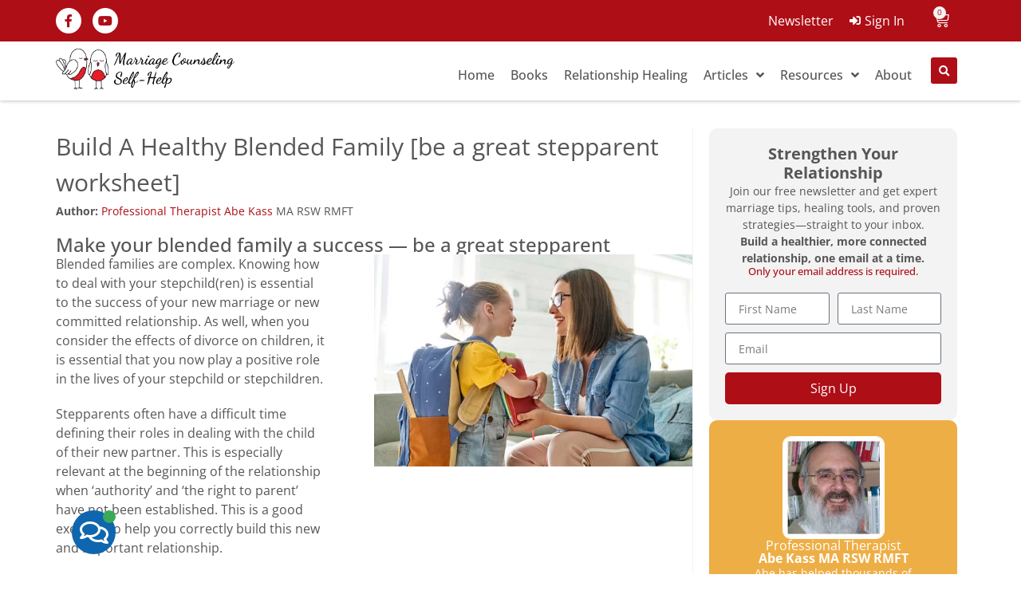

--- FILE ---
content_type: text/html; charset=UTF-8
request_url: https://marriagecounselingself-help.com/build-healthy-blended-family/
body_size: 16674
content:
<!doctype html><html lang="en-US" prefix="og: https://ogp.me/ns#"><head><meta charset="UTF-8"><meta name="viewport" content="width=device-width, initial-scale=1"><link rel="profile" href="https://gmpg.org/xfn/11"><link media="all" href="https://marriagecounselingself-help.com/wp-content/cache/autoptimize/autoptimize_603ad3ffb48baaf8f35efae2f02c082a.php" rel="stylesheet"><link media="only screen and (max-width: 768px)" href="https://marriagecounselingself-help.com/wp-content/cache/autoptimize/autoptimize_6fe211f8bb15af76999ce9135805d7af.php" rel="stylesheet"><title>Build A Healthy Blended Family [be a great stepparent worksheet] - Marriage Counseling Self-help</title><meta name="description" content="Blended families are complex. Knowing how to deal with your stepchild(ren) is essential to the success of your new marriage or new committed relationship. As"/><meta name="robots" content="follow, index, max-snippet:-1, max-video-preview:-1, max-image-preview:large"/><link rel="canonical" href="https://marriagecounselingself-help.com/build-healthy-blended-family/" /><meta property="og:locale" content="en_US" /><meta property="og:type" content="article" /><meta property="og:title" content="Build A Healthy Blended Family [be a great stepparent worksheet] - Marriage Counseling Self-help" /><meta property="og:description" content="Blended families are complex. Knowing how to deal with your stepchild(ren) is essential to the success of your new marriage or new committed relationship. As" /><meta property="og:url" content="https://marriagecounselingself-help.com/build-healthy-blended-family/" /><meta property="og:site_name" content="Marriage Counseling Self-help" /><meta property="article:tag" content="blended family" /><meta property="article:tag" content="stepparent" /><meta property="article:section" content="Worksheets" /><meta property="og:updated_time" content="2025-11-15T19:52:30-05:00" /><meta property="og:image" content="https://marriagecounselingself-help.com/wp-content/uploads/2022/06/parent-and-pupil-of-preschool-600x600-1.jpg" /><meta property="og:image:secure_url" content="https://marriagecounselingself-help.com/wp-content/uploads/2022/06/parent-and-pupil-of-preschool-600x600-1.jpg" /><meta property="og:image:width" content="600" /><meta property="og:image:height" content="600" /><meta property="og:image:alt" content="step parent and preschool child getting ready for school" /><meta property="og:image:type" content="image/jpeg" /><meta property="article:published_time" content="2022-06-12T14:32:07-04:00" /><meta property="article:modified_time" content="2025-11-15T19:52:30-05:00" /><meta name="twitter:card" content="summary_large_image" /><meta name="twitter:title" content="Build A Healthy Blended Family [be a great stepparent worksheet] - Marriage Counseling Self-help" /><meta name="twitter:description" content="Blended families are complex. Knowing how to deal with your stepchild(ren) is essential to the success of your new marriage or new committed relationship. As" /><meta name="twitter:image" content="https://marriagecounselingself-help.com/wp-content/uploads/2022/06/parent-and-pupil-of-preschool-600x600-1.jpg" /> <script type="application/ld+json" class="rank-math-schema">{"@context":"https://schema.org","@graph":[{"@type":"Organization","@id":"https://marriagecounselingself-help.com/#organization","name":"Marriage Counseling Self-help","logo":{"@type":"ImageObject","@id":"https://marriagecounselingself-help.com/#logo","url":"https://marriagecounselingself-help.com/wp-content/uploads/2022/12/marriagecounselingself-help-logo-520x138-1-e1679865226325.jpg","contentUrl":"https://marriagecounselingself-help.com/wp-content/uploads/2022/12/marriagecounselingself-help-logo-520x138-1-e1679865226325.jpg","caption":"Marriage Counseling Self-help","inLanguage":"en-US","width":"360","height":"94"}},{"@type":"WebSite","@id":"https://marriagecounselingself-help.com/#website","url":"https://marriagecounselingself-help.com","name":"Marriage Counseling Self-help","alternateName":"Relationship Self-Help","publisher":{"@id":"https://marriagecounselingself-help.com/#organization"},"inLanguage":"en-US"},{"@type":"ImageObject","@id":"https://marriagecounselingself-help.com/wp-content/uploads/2022/06/parent-and-pupil-of-preschool-600x600-1.jpg","url":"https://marriagecounselingself-help.com/wp-content/uploads/2022/06/parent-and-pupil-of-preschool-600x600-1.jpg","width":"600","height":"600","caption":"step parent and preschool child getting ready for school","inLanguage":"en-US"},{"@type":"BreadcrumbList","@id":"https://marriagecounselingself-help.com/build-healthy-blended-family/#breadcrumb","itemListElement":[{"@type":"ListItem","position":"1","item":{"@id":"https://marriagecounselingself-help.com","name":"Home"}},{"@type":"ListItem","position":"2","item":{"@id":"https://marriagecounselingself-help.com/category/resources/worksheets/","name":"Worksheets"}},{"@type":"ListItem","position":"3","item":{"@id":"https://marriagecounselingself-help.com/build-healthy-blended-family/","name":"Build A Healthy Blended Family [be a great stepparent worksheet]"}}]},{"@type":"WebPage","@id":"https://marriagecounselingself-help.com/build-healthy-blended-family/#webpage","url":"https://marriagecounselingself-help.com/build-healthy-blended-family/","name":"Build A Healthy Blended Family [be a great stepparent worksheet] - Marriage Counseling Self-help","datePublished":"2022-06-12T14:32:07-04:00","dateModified":"2025-11-15T19:52:30-05:00","isPartOf":{"@id":"https://marriagecounselingself-help.com/#website"},"primaryImageOfPage":{"@id":"https://marriagecounselingself-help.com/wp-content/uploads/2022/06/parent-and-pupil-of-preschool-600x600-1.jpg"},"inLanguage":"en-US","breadcrumb":{"@id":"https://marriagecounselingself-help.com/build-healthy-blended-family/#breadcrumb"}},{"@type":"Person","@id":"https://marriagecounselingself-help.com/author/abeabekass-com/","name":"Abe Kass","description":"Abe Kass MA RSW RMFT, has successfully worked with thousands of individuals, couples, and families for twenty-five plus years.","url":"https://marriagecounselingself-help.com/author/abeabekass-com/","image":{"@type":"ImageObject","@id":"https://secure.gravatar.com/avatar/e21bd08d74972ffae66752f6923a8c796fddbf485ad59347084ef29b538a81a1?s=96&amp;d=mm&amp;r=g","url":"https://secure.gravatar.com/avatar/e21bd08d74972ffae66752f6923a8c796fddbf485ad59347084ef29b538a81a1?s=96&amp;d=mm&amp;r=g","caption":"Abe Kass","inLanguage":"en-US"},"sameAs":["https://marriagecounselingself-help.com"],"worksFor":{"@id":"https://marriagecounselingself-help.com/#organization"}},{"@type":"BlogPosting","headline":"Build A Healthy Blended Family [be a great stepparent worksheet] - Marriage Counseling Self-help","datePublished":"2022-06-12T14:32:07-04:00","dateModified":"2025-11-15T19:52:30-05:00","articleSection":"Toxic Relationship Cures, Worksheets","author":{"@id":"https://marriagecounselingself-help.com/author/abeabekass-com/","name":"Abe Kass"},"publisher":{"@id":"https://marriagecounselingself-help.com/#organization"},"description":"Blended families are complex. Knowing how to deal with your stepchild(ren) is essential to the success of your new marriage or new committed relationship. As","name":"Build A Healthy Blended Family [be a great stepparent worksheet] - Marriage Counseling Self-help","@id":"https://marriagecounselingself-help.com/build-healthy-blended-family/#richSnippet","isPartOf":{"@id":"https://marriagecounselingself-help.com/build-healthy-blended-family/#webpage"},"image":{"@id":"https://marriagecounselingself-help.com/wp-content/uploads/2022/06/parent-and-pupil-of-preschool-600x600-1.jpg"},"inLanguage":"en-US","mainEntityOfPage":{"@id":"https://marriagecounselingself-help.com/build-healthy-blended-family/#webpage"}}]}</script> <link href='https://www.googletagmanager.com' rel='preconnect' /><link href='https://fonts.gstatic.com' crossorigin='anonymous' rel='preconnect' /><link rel="alternate" type="application/rss+xml" title="Marriage Counseling Self-help &raquo; Feed" href="https://marriagecounselingself-help.com/feed/" /><link rel="alternate" type="application/rss+xml" title="Marriage Counseling Self-help &raquo; Comments Feed" href="https://marriagecounselingself-help.com/comments/feed/" /><link rel="alternate" type="application/rss+xml" title="Marriage Counseling Self-help &raquo; Build A Healthy Blended Family [be a great stepparent worksheet] Comments Feed" href="https://marriagecounselingself-help.com/build-healthy-blended-family/feed/" /><link rel="alternate" title="oEmbed (JSON)" type="application/json+oembed" href="https://marriagecounselingself-help.com/wp-json/oembed/1.0/embed?url=https%3A%2F%2Fmarriagecounselingself-help.com%2Fbuild-healthy-blended-family%2F" /><link rel="alternate" title="oEmbed (XML)" type="text/xml+oembed" href="https://marriagecounselingself-help.com/wp-json/oembed/1.0/embed?url=https%3A%2F%2Fmarriagecounselingself-help.com%2Fbuild-healthy-blended-family%2F&#038;format=xml" /><link rel='stylesheet' id='learndash_quiz_front_css-css' href='//marriagecounselingself-help.com/wp-content/plugins/sfwd-lms/themes/legacy/templates/learndash_quiz_front.min.css' media='all' /><link rel='stylesheet' id='learndash-css' href='//marriagecounselingself-help.com/wp-content/plugins/sfwd-lms/src/assets/dist/css/styles.css' media='all' /><link rel='stylesheet' id='jquery-dropdown-css-css' href='//marriagecounselingself-help.com/wp-content/plugins/sfwd-lms/assets/css/jquery.dropdown.min.css' media='all' /><link rel='stylesheet' id='learndash_lesson_video-css' href='//marriagecounselingself-help.com/wp-content/plugins/sfwd-lms/themes/legacy/templates/learndash_lesson_video.min.css' media='all' /><link rel='stylesheet' id='learndash-admin-bar-css' href='https://marriagecounselingself-help.com/wp-content/plugins/sfwd-lms/src/assets/dist/css/admin-bar/styles.css' media='all' /><link rel='stylesheet' id='learndash-course-grid-skin-grid-css' href='https://marriagecounselingself-help.com/wp-content/plugins/sfwd-lms/includes/course-grid/templates/skins/grid/style.css' media='all' /><link rel='stylesheet' id='learndash-course-grid-pagination-css' href='https://marriagecounselingself-help.com/wp-content/plugins/sfwd-lms/includes/course-grid/templates/pagination/style.css' media='all' /><link rel='stylesheet' id='learndash-course-grid-filter-css' href='https://marriagecounselingself-help.com/wp-content/plugins/sfwd-lms/includes/course-grid/templates/filter/style.css' media='all' /><link rel='stylesheet' id='learndash-course-grid-card-grid-1-css' href='https://marriagecounselingself-help.com/wp-content/plugins/sfwd-lms/includes/course-grid/templates/cards/grid-1/style.css' media='all' /><link rel='stylesheet' id='learndash-front-css' href='//marriagecounselingself-help.com/wp-content/plugins/sfwd-lms/themes/ld30/assets/css/learndash.min.css' media='all' /> <script src="https://marriagecounselingself-help.com/wp-includes/js/jquery/jquery.min.js" id="jquery-core-js"></script> <script id="wc-add-to-cart-js-extra">var wc_add_to_cart_params = {"ajax_url":"/wp-admin/admin-ajax.php","wc_ajax_url":"/?wc-ajax=%%endpoint%%","i18n_view_cart":"View cart","cart_url":"https://marriagecounselingself-help.com/cart/","is_cart":"","cart_redirect_after_add":"no"};
//# sourceURL=wc-add-to-cart-js-extra</script> <script id="woocommerce-js-extra">var woocommerce_params = {"ajax_url":"/wp-admin/admin-ajax.php","wc_ajax_url":"/?wc-ajax=%%endpoint%%","i18n_password_show":"Show password","i18n_password_hide":"Hide password"};
//# sourceURL=woocommerce-js-extra</script> <link rel="https://api.w.org/" href="https://marriagecounselingself-help.com/wp-json/" /><link rel="alternate" title="JSON" type="application/json" href="https://marriagecounselingself-help.com/wp-json/wp/v2/posts/10611" /><link rel="EditURI" type="application/rsd+xml" title="RSD" href="https://marriagecounselingself-help.com/xmlrpc.php?rsd" /><meta name="generator" content="WordPress 6.9" /><meta name="generator" content="WooCommerce 10.4.3" /><link rel='shortlink' href='https://marriagecounselingself-help.com/?p=10611' />  <script async src="https://www.googletagmanager.com/gtag/js?id=G-1TYYB24FBB"></script> <script>window.dataLayer = window.dataLayer || [];
			function gtag(){dataLayer.push(arguments);}
			gtag('js', new Date());
			gtag('config', 'G-1TYYB24FBB');</script> <noscript><style>.woocommerce-product-gallery{ opacity: 1 !important; }</style></noscript> <script id="google_gtagjs" src="https://www.googletagmanager.com/gtag/js?id=G-1TYYB24FBB" async></script> <script id="google_gtagjs-inline">window.dataLayer = window.dataLayer || [];function gtag(){dataLayer.push(arguments);}gtag('js', new Date());gtag('config', 'G-1TYYB24FBB', {} );</script> <link rel="icon" href="https://marriagecounselingself-help.com/wp-content/uploads/2022/04/FAVICON-Marriage-Counseling-Self-help-1-100x100.png" sizes="32x32" /><link rel="icon" href="https://marriagecounselingself-help.com/wp-content/uploads/2022/04/FAVICON-Marriage-Counseling-Self-help-1-300x300.png" sizes="192x192" /><link rel="apple-touch-icon" href="https://marriagecounselingself-help.com/wp-content/uploads/2022/04/FAVICON-Marriage-Counseling-Self-help-1-300x300.png" /><meta name="msapplication-TileImage" content="https://marriagecounselingself-help.com/wp-content/uploads/2022/04/FAVICON-Marriage-Counseling-Self-help-1-300x300.png" />  <script>(function(w,d,s,l,i){w[l]=w[l]||[];w[l].push({'gtm.start':
new Date().getTime(),event:'gtm.js'});var f=d.getElementsByTagName(s)[0],
j=d.createElement(s),dl=l!='dataLayer'?'&l='+l:'';j.async=true;j.src=
'https://www.googletagmanager.com/gtm.js?id='+i+dl;f.parentNode.insertBefore(j,f);
})(window,document,'script','dataLayer','GTM-KNJ6GKL9');</script> </head><body class="wp-singular post-template-default single single-post postid-10611 single-format-standard wp-custom-logo wp-embed-responsive wp-theme-hello-elementor wp-child-theme-hello-theme-child theme-hello-elementor woocommerce-no-js hello-elementor-default logged-out elementor-default elementor-kit-5 elementor-page elementor-page-10611 elementor-page-26"> <noscript><iframe src="https://www.googletagmanager.com/ns.html?id=GTM-KNJ6GKL9"
height="0" width="0" style="display:none;visibility:hidden"></iframe></noscript> <a class="skip-link screen-reader-text" href="#content">Skip to content</a><header data-elementor-type="header" data-elementor-id="7" class="elementor elementor-7 elementor-location-header" data-elementor-post-type="elementor_library"><div class="elementor-element elementor-element-36fc63bb e-con-full e-flex e-con e-parent" data-id="36fc63bb" data-element_type="container" data-settings="{&quot;background_background&quot;:&quot;classic&quot;,&quot;sticky&quot;:&quot;top&quot;,&quot;sticky_on&quot;:[&quot;desktop&quot;,&quot;tablet_extra&quot;,&quot;tablet&quot;,&quot;mobile_extra&quot;,&quot;mobile&quot;],&quot;sticky_offset&quot;:0,&quot;sticky_effects_offset&quot;:0,&quot;sticky_anchor_link_offset&quot;:0}"><div class="elementor-element elementor-element-4a39f0ab e-con-full e-flex e-con e-child" data-id="4a39f0ab" data-element_type="container"><div class="elementor-element elementor-element-5acf32d2 e-flex e-con-boxed e-con e-child" data-id="5acf32d2" data-element_type="container" data-settings="{&quot;background_background&quot;:&quot;classic&quot;}"><div class="e-con-inner"><div class="elementor-element elementor-element-204b8f36 e-con-full elementor-hidden-mobile e-flex e-con e-child" data-id="204b8f36" data-element_type="container"><div class="elementor-element elementor-element-deed815 elementor-shape-circle e-grid-align-left elementor-grid-0 elementor-widget elementor-widget-social-icons" data-id="deed815" data-element_type="widget" data-widget_type="social-icons.default"><div class="elementor-social-icons-wrapper elementor-grid" role="list"> <span class="elementor-grid-item" role="listitem"> <a class="elementor-icon elementor-social-icon elementor-social-icon-facebook-f elementor-repeater-item-1b355c5" href="https://www.facebook.com/MarriageCounselingSelfHelp2" target="_blank"> <span class="elementor-screen-only">Facebook-f</span> <i aria-hidden="true" class="fab fa-facebook-f"></i> </a> </span> <span class="elementor-grid-item" role="listitem"> <a class="elementor-icon elementor-social-icon elementor-social-icon-youtube elementor-repeater-item-1d991bb" href="https://www.youtube.com/@MarriageCounselingSelf-Help" target="_blank"> <span class="elementor-screen-only">Youtube</span> <i aria-hidden="true" class="fab fa-youtube"></i> </a> </span></div></div></div><div class="elementor-element elementor-element-18032282 e-con-full e-flex e-con e-child" data-id="18032282" data-element_type="container"><div class="elementor-element elementor-element-7e4be839 elementor-icon-list--layout-inline elementor-align-right elementor-mobile-align-left elementor-list-item-link-full_width elementor-widget elementor-widget-icon-list" data-id="7e4be839" data-element_type="widget" data-widget_type="icon-list.default"><ul class="elementor-icon-list-items elementor-inline-items"><li class="elementor-icon-list-item elementor-inline-item"> <a href="https://marriagecounselingself-help.com/#subscribe"> <span class="elementor-icon-list-text">Newsletter</span> </a></li><li class="elementor-icon-list-item elementor-inline-item"> <a href="https://marriagecounselingself-help.com/my-account/" class="my-account"> <span class="elementor-icon-list-text">My Account</span> </a></li><li class="elementor-icon-list-item elementor-inline-item"> <a href="https://marriagecounselingself-help.com/my-account/" class="sign-in"> <span class="elementor-icon-list-icon"> <i aria-hidden="true" class="fas fa-sign-in-alt"></i> </span> <span class="elementor-icon-list-text">Sign In</span> </a></li><li class="elementor-icon-list-item elementor-inline-item"> <a href="https://marriagecounselingself-help.com/wp-login.php?action=logout&#038;redirect_to=https%3A%2F%2Fmarriagecounselingself-help.com&#038;_wpnonce=15b1ca8818" class="sign-out"> <span class="elementor-icon-list-icon"> <i aria-hidden="true" class="fas fa-sign-out-alt"></i> </span> <span class="elementor-icon-list-text">Sign Out</span> </a></li></ul></div></div><div class="elementor-element elementor-element-18639ef2 e-con-full e-flex e-con e-child" data-id="18639ef2" data-element_type="container"><div class="elementor-element elementor-element-63b89da9 elementor-menu-cart--cart-type-mini-cart remove-item-position--middle elementor-widget__width-auto toggle-icon--cart-medium elementor-menu-cart--items-indicator-bubble elementor-menu-cart--show-remove-button-yes elementor-widget elementor-widget-woocommerce-menu-cart" data-id="63b89da9" data-element_type="widget" id="woo-cart" data-settings="{&quot;automatically_open_cart&quot;:&quot;yes&quot;,&quot;cart_type&quot;:&quot;mini-cart&quot;,&quot;open_cart&quot;:&quot;click&quot;}" data-widget_type="woocommerce-menu-cart.default"><div class="elementor-menu-cart__wrapper"><div class="elementor-menu-cart__toggle_wrapper"><div class="elementor-menu-cart__container elementor-lightbox" aria-hidden="true"><div class="elementor-menu-cart__main" aria-hidden="true"><div class="elementor-menu-cart__close-button"></div><div class="widget_shopping_cart_content"></div></div></div><div class="elementor-menu-cart__toggle elementor-button-wrapper"> <a id="elementor-menu-cart__toggle_button" href="#" class="elementor-menu-cart__toggle_button elementor-button elementor-size-sm" aria-expanded="false"> <span class="elementor-button-text"><span class="woocommerce-Price-amount amount"><bdi><span class="woocommerce-Price-currencySymbol">&#36;</span>0.00</bdi></span></span> <span class="elementor-button-icon"> <span class="elementor-button-icon-qty" data-counter="0">0</span> <i class="eicon-cart-medium"></i> <span class="elementor-screen-only">Cart</span> </span> </a></div></div></div></div></div></div></div><div class="elementor-element elementor-element-43145b3a e-flex e-con-boxed e-con e-child" data-id="43145b3a" data-element_type="container"><div class="e-con-inner"><div class="elementor-element elementor-element-28bf441a e-con-full e-flex e-con e-child" data-id="28bf441a" data-element_type="container"><div class="elementor-element elementor-element-830d73d elementor-widget elementor-widget-image" data-id="830d73d" data-element_type="widget" data-widget_type="image.default"> <a href="https://marriagecounselingself-help.com"> <noscript><img width="365" height="94" src="https://marriagecounselingself-help.com/wp-content/uploads/2025/07/mcsh-logo-e1756154913959.png" class="attachment-full size-full wp-image-29852" alt="Marriage Counseling Self-Help" srcset="https://marriagecounselingself-help.com/wp-content/uploads/2025/07/mcsh-logo-e1756154913959.png 365w, https://marriagecounselingself-help.com/wp-content/uploads/2025/07/mcsh-logo-e1756154913959-300x77.png 300w" sizes="(max-width: 365px) 100vw, 365px" /></noscript><img width="365" height="94" src='data:image/svg+xml,%3Csvg%20xmlns=%22http://www.w3.org/2000/svg%22%20viewBox=%220%200%20365%2094%22%3E%3C/svg%3E' data-src="https://marriagecounselingself-help.com/wp-content/uploads/2025/07/mcsh-logo-e1756154913959.png" class="lazyload attachment-full size-full wp-image-29852" alt="Marriage Counseling Self-Help" data-srcset="https://marriagecounselingself-help.com/wp-content/uploads/2025/07/mcsh-logo-e1756154913959.png 365w, https://marriagecounselingself-help.com/wp-content/uploads/2025/07/mcsh-logo-e1756154913959-300x77.png 300w" data-sizes="(max-width: 365px) 100vw, 365px" /> </a></div></div><div class="elementor-element elementor-element-3605e43e e-con-full e-flex e-con e-child" data-id="3605e43e" data-element_type="container"><div class="elementor-element elementor-element-7be8e409 elementor-nav-menu__align-end elementor-widget-mobile__width-auto elementor-nav-menu--stretch elementor-nav-menu--dropdown-tablet elementor-nav-menu__text-align-aside elementor-nav-menu--toggle elementor-nav-menu--burger elementor-widget elementor-widget-nav-menu" data-id="7be8e409" data-element_type="widget" data-settings="{&quot;full_width&quot;:&quot;stretch&quot;,&quot;submenu_icon&quot;:{&quot;value&quot;:&quot;&lt;i class=\&quot;fas fa-angle-down\&quot; aria-hidden=\&quot;true\&quot;&gt;&lt;\/i&gt;&quot;,&quot;library&quot;:&quot;fa-solid&quot;},&quot;layout&quot;:&quot;horizontal&quot;,&quot;toggle&quot;:&quot;burger&quot;}" data-widget_type="nav-menu.default"><nav aria-label="Menu" class="elementor-nav-menu--main elementor-nav-menu__container elementor-nav-menu--layout-horizontal e--pointer-underline e--animation-fade"><ul id="menu-1-7be8e409" class="elementor-nav-menu"><li class="menu-item menu-item-type-post_type menu-item-object-page menu-item-home menu-item-24917"><a href="https://marriagecounselingself-help.com/" class="elementor-item">Home</a></li><li class="menu-item menu-item-type-post_type menu-item-object-page menu-item-30644"><a href="https://marriagecounselingself-help.com/relationship-healing-books/" class="elementor-item">Books</a></li><li class="menu-item menu-item-type-post_type menu-item-object-post menu-item-15139"><a href="https://marriagecounselingself-help.com/relationship-healing-first-aid-kit/" class="elementor-item">Relationship Healing</a></li><li class="menu-item menu-item-type-post_type menu-item-object-page current_page_parent menu-item-has-children menu-item-30530"><a href="https://marriagecounselingself-help.com/articles/" class="elementor-item">Articles</a><ul class="sub-menu elementor-nav-menu--dropdown"><li class="menu-item menu-item-type-taxonomy menu-item-object-category current-post-ancestor current-menu-parent current-post-parent menu-item-14980"><a href="https://marriagecounselingself-help.com/category/toxic-relationship-cures/" class="elementor-sub-item">Toxic Relationships</a></li><li class="menu-item menu-item-type-taxonomy menu-item-object-category menu-item-14981"><a href="https://marriagecounselingself-help.com/category/stop-emotional-abuse/" class="elementor-sub-item">Abuse</a></li><li class="menu-item menu-item-type-taxonomy menu-item-object-category menu-item-14982"><a href="https://marriagecounselingself-help.com/category/surviving-infidelity/" class="elementor-sub-item">Surviving Infidelity</a></li><li class="menu-item menu-item-type-taxonomy menu-item-object-category menu-item-26718"><a href="https://marriagecounselingself-help.com/category/marriage-advantage/" class="elementor-sub-item">Marriage Advantage</a></li><li class="menu-item menu-item-type-taxonomy menu-item-object-category menu-item-27342"><a href="https://marriagecounselingself-help.com/category/questions-and-answers/" class="elementor-sub-item">Q&#038;A</a></li></ul></li><li class="menu-item menu-item-type-custom menu-item-object-custom menu-item-has-children menu-item-14979"><a href="#" class="elementor-item elementor-item-anchor">Resources</a><ul class="sub-menu elementor-nav-menu--dropdown"><li class="menu-item menu-item-type-taxonomy menu-item-object-category current-post-ancestor current-menu-parent current-post-parent menu-item-15141"><a href="https://marriagecounselingself-help.com/category/resources/worksheets/" class="elementor-sub-item">Worksheets</a></li><li class="menu-item menu-item-type-taxonomy menu-item-object-category menu-item-25486"><a href="https://marriagecounselingself-help.com/category/resources/quizzes/" class="elementor-sub-item">Quizzes</a></li><li class="menu-item menu-item-type-taxonomy menu-item-object-category menu-item-25487"><a href="https://marriagecounselingself-help.com/category/resources/videos/" class="elementor-sub-item">Videos</a></li></ul></li><li class="menu-item menu-item-type-post_type menu-item-object-page menu-item-14977"><a href="https://marriagecounselingself-help.com/about-us/" class="elementor-item">About</a></li></ul></nav><div class="elementor-menu-toggle" role="button" tabindex="0" aria-label="Menu Toggle" aria-expanded="false"> <i aria-hidden="true" role="presentation" class="elementor-menu-toggle__icon--open eicon-menu-bar"></i><i aria-hidden="true" role="presentation" class="elementor-menu-toggle__icon--close eicon-close"></i></div><nav class="elementor-nav-menu--dropdown elementor-nav-menu__container" aria-hidden="true"><ul id="menu-2-7be8e409" class="elementor-nav-menu"><li class="menu-item menu-item-type-post_type menu-item-object-page menu-item-home menu-item-24917"><a href="https://marriagecounselingself-help.com/" class="elementor-item" tabindex="-1">Home</a></li><li class="menu-item menu-item-type-post_type menu-item-object-page menu-item-30644"><a href="https://marriagecounselingself-help.com/relationship-healing-books/" class="elementor-item" tabindex="-1">Books</a></li><li class="menu-item menu-item-type-post_type menu-item-object-post menu-item-15139"><a href="https://marriagecounselingself-help.com/relationship-healing-first-aid-kit/" class="elementor-item" tabindex="-1">Relationship Healing</a></li><li class="menu-item menu-item-type-post_type menu-item-object-page current_page_parent menu-item-has-children menu-item-30530"><a href="https://marriagecounselingself-help.com/articles/" class="elementor-item" tabindex="-1">Articles</a><ul class="sub-menu elementor-nav-menu--dropdown"><li class="menu-item menu-item-type-taxonomy menu-item-object-category current-post-ancestor current-menu-parent current-post-parent menu-item-14980"><a href="https://marriagecounselingself-help.com/category/toxic-relationship-cures/" class="elementor-sub-item" tabindex="-1">Toxic Relationships</a></li><li class="menu-item menu-item-type-taxonomy menu-item-object-category menu-item-14981"><a href="https://marriagecounselingself-help.com/category/stop-emotional-abuse/" class="elementor-sub-item" tabindex="-1">Abuse</a></li><li class="menu-item menu-item-type-taxonomy menu-item-object-category menu-item-14982"><a href="https://marriagecounselingself-help.com/category/surviving-infidelity/" class="elementor-sub-item" tabindex="-1">Surviving Infidelity</a></li><li class="menu-item menu-item-type-taxonomy menu-item-object-category menu-item-26718"><a href="https://marriagecounselingself-help.com/category/marriage-advantage/" class="elementor-sub-item" tabindex="-1">Marriage Advantage</a></li><li class="menu-item menu-item-type-taxonomy menu-item-object-category menu-item-27342"><a href="https://marriagecounselingself-help.com/category/questions-and-answers/" class="elementor-sub-item" tabindex="-1">Q&#038;A</a></li></ul></li><li class="menu-item menu-item-type-custom menu-item-object-custom menu-item-has-children menu-item-14979"><a href="#" class="elementor-item elementor-item-anchor" tabindex="-1">Resources</a><ul class="sub-menu elementor-nav-menu--dropdown"><li class="menu-item menu-item-type-taxonomy menu-item-object-category current-post-ancestor current-menu-parent current-post-parent menu-item-15141"><a href="https://marriagecounselingself-help.com/category/resources/worksheets/" class="elementor-sub-item" tabindex="-1">Worksheets</a></li><li class="menu-item menu-item-type-taxonomy menu-item-object-category menu-item-25486"><a href="https://marriagecounselingself-help.com/category/resources/quizzes/" class="elementor-sub-item" tabindex="-1">Quizzes</a></li><li class="menu-item menu-item-type-taxonomy menu-item-object-category menu-item-25487"><a href="https://marriagecounselingself-help.com/category/resources/videos/" class="elementor-sub-item" tabindex="-1">Videos</a></li></ul></li><li class="menu-item menu-item-type-post_type menu-item-object-page menu-item-14977"><a href="https://marriagecounselingself-help.com/about-us/" class="elementor-item" tabindex="-1">About</a></li></ul></nav></div></div><div class="elementor-element elementor-element-55df3f5a e-con-full e-flex e-con e-child" data-id="55df3f5a" data-element_type="container"><div class="elementor-element elementor-element-5c653f3 elementor-search-form--skin-full_screen elementor-widget-mobile_extra__width-inherit elementor-widget elementor-widget-search-form" data-id="5c653f3" data-element_type="widget" data-settings="{&quot;skin&quot;:&quot;full_screen&quot;}" data-widget_type="search-form.default"> <search role="search"><form class="elementor-search-form" action="https://marriagecounselingself-help.com" method="get"><div class="elementor-search-form__toggle" role="button" tabindex="0" aria-label="Search"> <i aria-hidden="true" class="fas fa-search"></i></div><div class="elementor-search-form__container"> <label class="elementor-screen-only" for="elementor-search-form-5c653f3">Search</label> <input id="elementor-search-form-5c653f3" placeholder="Search..." class="elementor-search-form__input" type="search" name="s" value=""><div class="dialog-lightbox-close-button dialog-close-button" role="button" tabindex="0" aria-label="Close this search box."> <i aria-hidden="true" class="eicon-close"></i></div></div></form> </search></div></div></div></div></div></div></header><div data-elementor-type="single-post" data-elementor-id="26" class="elementor elementor-26 elementor-location-single post-10611 post type-post status-publish format-standard has-post-thumbnail hentry category-worksheets category-toxic-relationship-cures tag-blended-family tag-stepparent love-connections-grounded love-connections-relationship-investing love-connections-respect love-connections-role-negotiation" data-elementor-post-type="elementor_library"><div class="elementor-element elementor-element-737de6a e-flex e-con-boxed e-con e-parent" data-id="737de6a" data-element_type="container"><div class="e-con-inner"><article class="elementor-element elementor-element-c8d3a28 e-con-full e-flex e-con e-child" data-id="c8d3a28" data-element_type="container"><div class="elementor-element elementor-element-8514192 e-con-full e-flex e-con e-child" data-id="8514192" data-element_type="container"><div class="elementor-element elementor-element-14cf98c elementor-widget elementor-widget-heading" data-id="14cf98c" data-element_type="widget" data-widget_type="heading.default"><h1 class="elementor-heading-title elementor-size-default">Build A Healthy Blended Family [be a great stepparent worksheet]</h1></div><div class="elementor-element elementor-element-fddefeb elementor-widget elementor-widget-text-editor" data-id="fddefeb" data-element_type="widget" data-widget_type="text-editor.default"><p style="margin-bottom: 0;"><strong>Author:</strong> <a href="https://marriagecounselingself-help.com/about-us-privacy/" rel="author">Professional Therapist Abe Kass</a> MA RSW RMFT</p></div></div><div class="elementor-element elementor-element-31d5eca elementor-widget elementor-widget-theme-post-content" data-id="31d5eca" data-element_type="widget" data-widget_type="theme-post-content.default"><div data-elementor-type="wp-post" data-elementor-id="10611" class="elementor elementor-10611" data-elementor-post-type="post"><section class="elementor-section elementor-top-section elementor-element elementor-element-629d0042 elementor-section-boxed elementor-section-height-default elementor-section-height-default" data-id="629d0042" data-element_type="section"><div class="elementor-container elementor-column-gap-default"><div class="elementor-column elementor-col-100 elementor-top-column elementor-element elementor-element-b4434c6" data-id="b4434c6" data-element_type="column"><div class="elementor-widget-wrap elementor-element-populated"><div class="elementor-element elementor-element-61fc478 elementor-widget elementor-widget-heading" data-id="61fc478" data-element_type="widget" data-widget_type="heading.default"><h2 class="elementor-heading-title elementor-size-default"> Make your blended family a success — be a great stepparent</h2></div><section class="elementor-section elementor-inner-section elementor-element elementor-element-ee6a2e3 elementor-section-boxed elementor-section-height-default elementor-section-height-default" data-id="ee6a2e3" data-element_type="section"><div class="elementor-container elementor-column-gap-default"><div class="elementor-column elementor-col-50 elementor-inner-column elementor-element elementor-element-61071a8" data-id="61071a8" data-element_type="column"><div class="elementor-widget-wrap elementor-element-populated"><div class="elementor-element elementor-element-c3c52a8 elementor-widget elementor-widget-text-editor" data-id="c3c52a8" data-element_type="widget" data-widget_type="text-editor.default"><p>Blended families are complex. Knowing how to deal with your stepchild(ren) is essential to the success of your new marriage or new committed relationship. As well, when you consider the effects of divorce on children, it is essential that you now play a positive role in the lives of your stepchild or stepchildren.</p><p>Stepparents often have a difficult time defining their roles in dealing with the child of their new partner. This is especially relevant at the beginning of the relationship when ‘authority’ and ‘the right to parent’ have not been established. This is a good exercise to help you correctly build this new and important relationship.</p></div></div></div><div class="elementor-column elementor-col-50 elementor-inner-column elementor-element elementor-element-fb05606" data-id="fb05606" data-element_type="column"><div class="elementor-widget-wrap elementor-element-populated"><div class="elementor-element elementor-element-f6cf5f7 elementor-widget elementor-widget-image" data-id="f6cf5f7" data-element_type="widget" data-widget_type="image.default"> <img fetchpriority="high" fetchpriority="high" decoding="async" width="600" height="400" src="https://marriagecounselingself-help.com/wp-content/uploads/2022/06/parent-and-pupil-of-preschool-600x400-1.jpg" class="attachment-full size-full wp-image-14548" alt="step parent and preschool child getting ready for school" srcset="https://marriagecounselingself-help.com/wp-content/uploads/2022/06/parent-and-pupil-of-preschool-600x400-1.jpg 600w, https://marriagecounselingself-help.com/wp-content/uploads/2022/06/parent-and-pupil-of-preschool-600x400-1-300x200.jpg 300w" sizes="(max-width: 600px) 100vw, 600px" /></div></div></div></div></section><div class="elementor-element elementor-element-4db810c elementor-widget elementor-widget-text-editor" data-id="4db810c" data-element_type="widget" data-widget_type="text-editor.default"><p>After a period, that is different for each family and situation, slowly and cautiously, you can increase your authority with your stepchildren.</p><p>At first, when you begin living with your stepchildren you should hold back telling them what to do or trying to interact with them unless you see positive signs that they are willing to acknowledge your position in their new situation of living in a stepfamily.</p><p>Eventually, if all goes well you can graduate to a stepparent with ‘full parental authority.’ When this happens, it is good for everyone.</p><p>If you go ‘too fast’ trying to be a ‘loving and responsible’ stepparent you may unintentionally alienate your new partner and his or her child(ren).</p><p>This exercise suggests that you – as a stepparent – think of your role as a ‘roommate.’ Even though you may not want to define your role this way, thinking in those terms will enable you to interact successfully with your stepchild(ren) when you first start living with them.</p><p>Answer the following questions. Record your results below.</p><p><strong>For more relationship-building worksheets visit: The<a href="https://marriagecounselingself-help.com/relationship-healing/" target="_blank" rel="noopener"> Relationship Healing Toolbox</a></strong></p></div><div class="elementor-element elementor-element-c45bcff elementor-widget elementor-widget-heading" data-id="c45bcff" data-element_type="widget" data-widget_type="heading.default"><h3 class="elementor-heading-title elementor-size-default">List 5 responsibilities you think are reasonable as a sensitive and responsible roommate.</h3></div><div class="elementor-element elementor-element-6c285d2f elementor-widget-divider--view-line elementor-widget elementor-widget-divider" data-id="6c285d2f" data-element_type="widget" data-widget_type="divider.default"><div class="elementor-divider"> <span class="elementor-divider-separator"> </span></div></div><div class="elementor-element elementor-element-5867b00 elementor-widget-divider--view-line elementor-widget elementor-widget-divider" data-id="5867b00" data-element_type="widget" data-widget_type="divider.default"><div class="elementor-divider"> <span class="elementor-divider-separator"> </span></div></div><div class="elementor-element elementor-element-37257be elementor-widget-divider--view-line elementor-widget elementor-widget-divider" data-id="37257be" data-element_type="widget" data-widget_type="divider.default"><div class="elementor-divider"> <span class="elementor-divider-separator"> </span></div></div><div class="elementor-element elementor-element-4e49ab9 elementor-widget-divider--view-line elementor-widget elementor-widget-divider" data-id="4e49ab9" data-element_type="widget" data-widget_type="divider.default"><div class="elementor-divider"> <span class="elementor-divider-separator"> </span></div></div><div class="elementor-element elementor-element-a23f4b0 elementor-widget-divider--view-line elementor-widget elementor-widget-divider" data-id="a23f4b0" data-element_type="widget" data-widget_type="divider.default"><div class="elementor-divider"> <span class="elementor-divider-separator"> </span></div></div><div class="elementor-element elementor-element-033b5c1 elementor-widget elementor-widget-heading" data-id="033b5c1" data-element_type="widget" data-widget_type="heading.default"><h3 class="elementor-heading-title elementor-size-default">What are five things you expect from a roommate?</h3></div><div class="elementor-element elementor-element-53b753b elementor-widget-divider--view-line elementor-widget elementor-widget-divider" data-id="53b753b" data-element_type="widget" data-widget_type="divider.default"><div class="elementor-divider"> <span class="elementor-divider-separator"> </span></div></div><div class="elementor-element elementor-element-65768ef elementor-widget-divider--view-line elementor-widget elementor-widget-divider" data-id="65768ef" data-element_type="widget" data-widget_type="divider.default"><div class="elementor-divider"> <span class="elementor-divider-separator"> </span></div></div><div class="elementor-element elementor-element-743f78f elementor-widget-divider--view-line elementor-widget elementor-widget-divider" data-id="743f78f" data-element_type="widget" data-widget_type="divider.default"><div class="elementor-divider"> <span class="elementor-divider-separator"> </span></div></div><div class="elementor-element elementor-element-4b52bc9 elementor-widget-divider--view-line elementor-widget elementor-widget-divider" data-id="4b52bc9" data-element_type="widget" data-widget_type="divider.default"><div class="elementor-divider"> <span class="elementor-divider-separator"> </span></div></div><div class="elementor-element elementor-element-4d521ec elementor-widget-divider--view-line elementor-widget elementor-widget-divider" data-id="4d521ec" data-element_type="widget" data-widget_type="divider.default"><div class="elementor-divider"> <span class="elementor-divider-separator"> </span></div></div><div class="elementor-element elementor-element-b04e000 elementor-widget elementor-widget-heading" data-id="b04e000" data-element_type="widget" data-widget_type="heading.default"><h3 class="elementor-heading-title elementor-size-default">What do you do when a roommate doesn’t fulfill his or her responsibilities?</h3></div><div class="elementor-element elementor-element-7e3fac5 elementor-widget-divider--view-line elementor-widget elementor-widget-divider" data-id="7e3fac5" data-element_type="widget" data-widget_type="divider.default"><div class="elementor-divider"> <span class="elementor-divider-separator"> </span></div></div><div class="elementor-element elementor-element-b3e5ceb elementor-widget-divider--view-line elementor-widget elementor-widget-divider" data-id="b3e5ceb" data-element_type="widget" data-widget_type="divider.default"><div class="elementor-divider"> <span class="elementor-divider-separator"> </span></div></div><div class="elementor-element elementor-element-cf98e96 elementor-widget-divider--view-line elementor-widget elementor-widget-divider" data-id="cf98e96" data-element_type="widget" data-widget_type="divider.default"><div class="elementor-divider"> <span class="elementor-divider-separator"> </span></div></div><div class="elementor-element elementor-element-851d250 elementor-widget elementor-widget-heading" data-id="851d250" data-element_type="widget" data-widget_type="heading.default"><h3 class="elementor-heading-title elementor-size-default">How would you approach your roommate if he or she were not behaving as a good citizen in your shared home?</h3></div><div class="elementor-element elementor-element-7361b2e elementor-widget-divider--view-line elementor-widget elementor-widget-divider" data-id="7361b2e" data-element_type="widget" data-widget_type="divider.default"><div class="elementor-divider"> <span class="elementor-divider-separator"> </span></div></div><div class="elementor-element elementor-element-3709ec6 elementor-widget-divider--view-line elementor-widget elementor-widget-divider" data-id="3709ec6" data-element_type="widget" data-widget_type="divider.default"><div class="elementor-divider"> <span class="elementor-divider-separator"> </span></div></div><div class="elementor-element elementor-element-5f314ca elementor-widget-divider--view-line elementor-widget elementor-widget-divider" data-id="5f314ca" data-element_type="widget" data-widget_type="divider.default"><div class="elementor-divider"> <span class="elementor-divider-separator"> </span></div></div><div class="elementor-element elementor-element-e56b962 elementor-widget elementor-widget-heading" data-id="e56b962" data-element_type="widget" data-widget_type="heading.default"><h3 class="elementor-heading-title elementor-size-default">How would you motivate your roommate to cooperate in doing chores?</h3></div><div class="elementor-element elementor-element-197a618 elementor-widget-divider--view-line elementor-widget elementor-widget-divider" data-id="197a618" data-element_type="widget" data-widget_type="divider.default"><div class="elementor-divider"> <span class="elementor-divider-separator"> </span></div></div><div class="elementor-element elementor-element-9383f22 elementor-widget-divider--view-line elementor-widget elementor-widget-divider" data-id="9383f22" data-element_type="widget" data-widget_type="divider.default"><div class="elementor-divider"> <span class="elementor-divider-separator"> </span></div></div><div class="elementor-element elementor-element-7e82cfb elementor-widget-divider--view-line elementor-widget elementor-widget-divider" data-id="7e82cfb" data-element_type="widget" data-widget_type="divider.default"><div class="elementor-divider"> <span class="elementor-divider-separator"> </span></div></div><div class="elementor-element elementor-element-21fab91 elementor-widget elementor-widget-heading" data-id="21fab91" data-element_type="widget" data-widget_type="heading.default"><h3 class="elementor-heading-title elementor-size-default"> What would you do to avoid expressions of anger when discussing problems with your roommate?</h3></div><div class="elementor-element elementor-element-fe0ad5c elementor-widget-divider--view-line elementor-widget elementor-widget-divider" data-id="fe0ad5c" data-element_type="widget" data-widget_type="divider.default"><div class="elementor-divider"> <span class="elementor-divider-separator"> </span></div></div><div class="elementor-element elementor-element-35d228c elementor-widget-divider--view-line elementor-widget elementor-widget-divider" data-id="35d228c" data-element_type="widget" data-widget_type="divider.default"><div class="elementor-divider"> <span class="elementor-divider-separator"> </span></div></div><div class="elementor-element elementor-element-f53718a elementor-widget-divider--view-line elementor-widget elementor-widget-divider" data-id="f53718a" data-element_type="widget" data-widget_type="divider.default"><div class="elementor-divider"> <span class="elementor-divider-separator"> </span></div></div><div class="elementor-element elementor-element-4431a5a elementor-widget elementor-widget-text-editor" data-id="4431a5a" data-element_type="widget" data-widget_type="text-editor.default"><p><strong>Note:</strong> Healthy and happy blended families are notoriously difficult to build. Often, the help of a caring and experienced family therapist is required.</p></div></div></div></div></section></div></div><div class="elementor-element elementor-element-768e49e3 elementor-align-center elementor-widget-tablet_extra__width-auto elementor-widget elementor-widget-post-info" data-id="768e49e3" data-element_type="widget" data-widget_type="post-info.default"><ul class="elementor-icon-list-items elementor-post-info"><li class="elementor-icon-list-item elementor-repeater-item-c245431" itemprop="about"> <span class="elementor-icon-list-text elementor-post-info__item elementor-post-info__item--type-terms"> <span class="elementor-post-info__item-prefix">Tags: </span> <span class="elementor-post-info__terms-list"> <a href="https://marriagecounselingself-help.com/tag/blended-family/" class="elementor-post-info__terms-list-item">blended family</a>, <a href="https://marriagecounselingself-help.com/tag/stepparent/" class="elementor-post-info__terms-list-item">stepparent</a> </span> </span></li></ul></div></article><aside class="elementor-element elementor-element-8b13a3d e-con-full e-flex e-con e-child" data-id="8b13a3d" data-element_type="container"><div class="elementor-element elementor-element-55649d9 e-con-full e-flex e-con e-child" data-id="55649d9" data-element_type="container" data-settings="{&quot;background_background&quot;:&quot;classic&quot;}"><div class="elementor-element elementor-element-260bc1e elementor-widget elementor-widget-heading" data-id="260bc1e" data-element_type="widget" data-widget_type="heading.default"><h2 class="elementor-heading-title elementor-size-default">Strengthen Your Relationship</h2></div><div class="elementor-element elementor-element-1240ac2 elementor-widget elementor-widget-text-editor" data-id="1240ac2" data-element_type="widget" data-widget_type="text-editor.default"><p data-start="238" data-end="428">Join our free newsletter and get expert marriage tips, healing tools, and proven strategies—straight to your inbox.</p></div><div class="elementor-element elementor-element-b73379b elementor-widget elementor-widget-text-editor" data-id="b73379b" data-element_type="widget" data-widget_type="text-editor.default"><p data-start="238" data-end="428"><strong data-start="356" data-end="426">Build a healthier, more connected relationship, one email at a time.</strong></p></div><div class="elementor-element elementor-element-0367457 elementor-widget elementor-widget-heading" data-id="0367457" data-element_type="widget" data-widget_type="heading.default"><p class="elementor-heading-title elementor-size-default">Only your email address is required.</p></div><div class="elementor-element elementor-element-36a07df elementor-button-align-stretch elementor-widget elementor-widget-form" data-id="36a07df" data-element_type="widget" data-settings="{&quot;step_next_label&quot;:&quot;Next&quot;,&quot;step_previous_label&quot;:&quot;Previous&quot;,&quot;button_width&quot;:&quot;100&quot;,&quot;step_type&quot;:&quot;number_text&quot;,&quot;step_icon_shape&quot;:&quot;circle&quot;}" data-widget_type="form.default"><form class="elementor-form" method="post" name="Subscribe to Our Newsletter" aria-label="Subscribe to Our Newsletter"> <input type="hidden" name="post_id" value="26"/> <input type="hidden" name="form_id" value="36a07df"/> <input type="hidden" name="referer_title" value="Build A Healthy Blended Family [be a great stepparent worksheet] - Marriage Counseling Self-help" /> <input type="hidden" name="queried_id" value="10611"/><div class="elementor-form-fields-wrapper elementor-labels-"><div class="elementor-field-type-text elementor-field-group elementor-column elementor-field-group-first_name elementor-col-50"> <label for="form-field-first_name" class="elementor-field-label elementor-screen-only"> First Name </label> <input size="1" type="text" name="form_fields[first_name]" id="form-field-first_name" class="elementor-field elementor-size-sm  elementor-field-textual" placeholder="First Name"></div><div class="elementor-field-type-text elementor-field-group elementor-column elementor-field-group-last_name elementor-col-50"> <label for="form-field-last_name" class="elementor-field-label elementor-screen-only"> Last Name </label> <input size="1" type="text" name="form_fields[last_name]" id="form-field-last_name" class="elementor-field elementor-size-sm  elementor-field-textual" placeholder="Last Name"></div><div class="elementor-field-type-email elementor-field-group elementor-column elementor-field-group-email elementor-col-100 elementor-field-required"> <label for="form-field-email" class="elementor-field-label elementor-screen-only"> Email </label> <input size="1" type="email" name="form_fields[email]" id="form-field-email" class="elementor-field elementor-size-sm  elementor-field-textual" placeholder="Email" required="required"></div><div class="elementor-field-type-text"> <input size="1" type="text" name="form_fields[field_af04f13]" id="form-field-field_af04f13" class="elementor-field elementor-size-sm " style="display:none !important;"></div><div class="elementor-field-group elementor-column elementor-field-type-submit elementor-col-100 e-form__buttons"> <button class="elementor-button elementor-size-sm" type="submit"> <span class="elementor-button-content-wrapper"> <span class="elementor-button-text">Sign Up</span> </span> </button></div></div></form></div></div><div class="elementor-element elementor-element-7ca44e2 e-con-full e-flex e-con e-child" data-id="7ca44e2" data-element_type="container" data-settings="{&quot;background_background&quot;:&quot;classic&quot;}"><div class="elementor-element elementor-element-bb9ed09 elementor-widget__width-auto elementor-widget elementor-widget-image" data-id="bb9ed09" data-element_type="widget" data-widget_type="image.default"> <noscript><img src="https://marriagecounselingself-help.com/wp-content/uploads/elementor/thumbs/abe-kass-profile-300x301px-qfzrkxczoautsqqv9c5wdfagzndbusqhh4q7w455rq.png" title="" alt="abe kass" loading="lazy" /></noscript><img class="lazyload" src='data:image/svg+xml,%3Csvg%20xmlns=%22http://www.w3.org/2000/svg%22%20viewBox=%220%200%20210%20140%22%3E%3C/svg%3E' data-src="https://marriagecounselingself-help.com/wp-content/uploads/elementor/thumbs/abe-kass-profile-300x301px-qfzrkxczoautsqqv9c5wdfagzndbusqhh4q7w455rq.png" title="" alt="abe kass" loading="lazy" /></div><div class="elementor-element elementor-element-85bb674 elementor-widget elementor-widget-heading" data-id="85bb674" data-element_type="widget" data-widget_type="heading.default"><h2 class="elementor-heading-title elementor-size-default">Professional Therapist</h2></div><div class="elementor-element elementor-element-e285ad1 elementor-widget elementor-widget-heading" data-id="e285ad1" data-element_type="widget" data-widget_type="heading.default"><h2 class="elementor-heading-title elementor-size-default"><a href="https://marriagecounselingself-help.com/about-us-privacy/"> Abe Kass MA RSW RMFT</a></h2></div><div class="elementor-element elementor-element-3be1464 elementor-widget elementor-widget-text-editor" data-id="3be1464" data-element_type="widget" data-widget_type="text-editor.default"><p>Abe has helped thousands of individuals, couples, and families for over thirty years. When it comes to relationship expertise, Abe is the real deal and can be trusted!</p></div></div><div class="elementor-element elementor-element-3554a0a e-con-full e-flex e-con e-child" data-id="3554a0a" data-element_type="container" data-settings="{&quot;background_background&quot;:&quot;classic&quot;}"><div class="elementor-element elementor-element-54a1a7d elementor-widget elementor-widget-heading" data-id="54a1a7d" data-element_type="widget" data-widget_type="heading.default"><h2 class="elementor-heading-title elementor-size-default">Love Connections</h2></div><div class="elementor-element elementor-element-cd78d3c elementor-widget elementor-widget-wp-widget-tag_cloud" data-id="cd78d3c" data-element_type="widget" data-widget_type="wp-widget-tag_cloud.default"><div class="elementor-widget-container"><h5>Love Connections</h5><nav aria-label="Love Connections"><div class="tagcloud"><a href="https://marriagecounselingself-help.com/love-connections/acceptance/" class="tag-cloud-link tag-link-319 tag-link-position-1" style="font-size: 19.597014925373pt;" aria-label="Acceptance (25 items)">Acceptance</a> <a href="https://marriagecounselingself-help.com/love-connections/acceptance-of-in-laws/" class="tag-cloud-link tag-link-320 tag-link-position-2" style="font-size: 8pt;" aria-label="Acceptance of In-Laws (1 item)">Acceptance of In-Laws</a> <a href="https://marriagecounselingself-help.com/love-connections/collaboration/" class="tag-cloud-link tag-link-321 tag-link-position-3" style="font-size: 15.313432835821pt;" aria-label="Collaboration (9 items)">Collaboration</a> <a href="https://marriagecounselingself-help.com/love-connections/commitment/" class="tag-cloud-link tag-link-322 tag-link-position-4" style="font-size: 19.074626865672pt;" aria-label="Commitment (22 items)">Commitment</a> <a href="https://marriagecounselingself-help.com/love-connections/empathy/" class="tag-cloud-link tag-link-323 tag-link-position-5" style="font-size: 16.880597014925pt;" aria-label="Empathy (13 items)">Empathy</a> <a href="https://marriagecounselingself-help.com/love-connections/fidelity/" class="tag-cloud-link tag-link-324 tag-link-position-6" style="font-size: 19.283582089552pt;" aria-label="Fidelity (23 items)">Fidelity</a> <a href="https://marriagecounselingself-help.com/love-connections/grounded/" class="tag-cloud-link tag-link-325 tag-link-position-7" style="font-size: 17.716417910448pt;" aria-label="Grounded (16 items)">Grounded</a> <a href="https://marriagecounselingself-help.com/love-connections/humility/" class="tag-cloud-link tag-link-326 tag-link-position-8" style="font-size: 19.283582089552pt;" aria-label="Humility (23 items)">Humility</a> <a href="https://marriagecounselingself-help.com/love-connections/loyalty/" class="tag-cloud-link tag-link-329 tag-link-position-9" style="font-size: 15.731343283582pt;" aria-label="Loyalty (10 items)">Loyalty</a> <a href="https://marriagecounselingself-help.com/love-connections/marriage-knowledge/" class="tag-cloud-link tag-link-330 tag-link-position-10" style="font-size: 20.119402985075pt;" aria-label="Marriage Knowledge (28 items)">Marriage Knowledge</a> <a href="https://marriagecounselingself-help.com/love-connections/peace-and-harmony/" class="tag-cloud-link tag-link-331 tag-link-position-11" style="font-size: 20.432835820896pt;" aria-label="Peace and Harmony (30 items)">Peace and Harmony</a> <a href="https://marriagecounselingself-help.com/love-connections/relationship-investing/" class="tag-cloud-link tag-link-332 tag-link-position-12" style="font-size: 21.164179104478pt;" aria-label="Relationship Investing (35 items)">Relationship Investing</a> <a href="https://marriagecounselingself-help.com/love-connections/relationship-repair/" class="tag-cloud-link tag-link-333 tag-link-position-13" style="font-size: 22pt;" aria-label="Relationship Repair (43 items)">Relationship Repair</a> <a href="https://marriagecounselingself-help.com/love-connections/respect/" class="tag-cloud-link tag-link-337 tag-link-position-14" style="font-size: 20.746268656716pt;" aria-label="Respect (32 items)">Respect</a> <a href="https://marriagecounselingself-help.com/love-connections/role-negotiation/" class="tag-cloud-link tag-link-338 tag-link-position-15" style="font-size: 12.179104477612pt;" aria-label="Role Negotiation (4 items)">Role Negotiation</a> <a href="https://marriagecounselingself-help.com/love-connections/romance-and-sex/" class="tag-cloud-link tag-link-339 tag-link-position-16" style="font-size: 14.791044776119pt;" aria-label="Romance and Sex (8 items)">Romance and Sex</a> <a href="https://marriagecounselingself-help.com/love-connections/self-care/" class="tag-cloud-link tag-link-340 tag-link-position-17" style="font-size: 18.238805970149pt;" aria-label="Self-Care (18 items)">Self-Care</a> <a href="https://marriagecounselingself-help.com/love-connections/self-regulation/" class="tag-cloud-link tag-link-341 tag-link-position-18" style="font-size: 14.268656716418pt;" aria-label="Self-Regulation (7 items)">Self-Regulation</a> <a href="https://marriagecounselingself-help.com/love-connections/sobriety/" class="tag-cloud-link tag-link-342 tag-link-position-19" style="font-size: 9.8805970149254pt;" aria-label="Sobriety (2 items)">Sobriety</a> <a href="https://marriagecounselingself-help.com/love-connections/transparency/" class="tag-cloud-link tag-link-343 tag-link-position-20" style="font-size: 15.313432835821pt;" aria-label="Transparency (9 items)">Transparency</a></div></nav></div></div></div></aside></div></div><div class="elementor-element elementor-element-ed24fad e-flex e-con-boxed e-con e-parent" data-id="ed24fad" data-element_type="container"><div class="e-con-inner"><div class="elementor-element elementor-element-2f688e3 e-con-full e-flex e-con e-child" data-id="2f688e3" data-element_type="container"><div class="elementor-element elementor-element-abe9284 e-con-full e-flex e-con e-child" data-id="abe9284" data-element_type="container"><div class="elementor-element elementor-element-7cd9e23e elementor-widget elementor-widget-heading" data-id="7cd9e23e" data-element_type="widget" data-widget_type="heading.default"><h2 class="elementor-heading-title elementor-size-default">Share This and Help Others!</h2></div><div class="elementor-element elementor-element-814522d elementor-grid-tablet-0 elementor-share-buttons--view-icon-text elementor-share-buttons--skin-gradient elementor-share-buttons--shape-square elementor-grid-0 elementor-share-buttons--color-official elementor-widget elementor-widget-share-buttons" data-id="814522d" data-element_type="widget" data-widget_type="share-buttons.default"><div class="elementor-grid" role="list"><div class="elementor-grid-item" role="listitem"><div class="elementor-share-btn elementor-share-btn_facebook" role="button" tabindex="0" aria-label="Share on facebook"> <span class="elementor-share-btn__icon"> <i class="fab fa-facebook" aria-hidden="true"></i> </span><div class="elementor-share-btn__text"> <span class="elementor-share-btn__title"> Facebook </span></div></div></div><div class="elementor-grid-item" role="listitem"><div class="elementor-share-btn elementor-share-btn_x-twitter" role="button" tabindex="0" aria-label="Share on x-twitter"> <span class="elementor-share-btn__icon"> <i class="fab fa-x-twitter" aria-hidden="true"></i> </span><div class="elementor-share-btn__text"> <span class="elementor-share-btn__title"> Twitter-X </span></div></div></div><div class="elementor-grid-item" role="listitem"><div class="elementor-share-btn elementor-share-btn_email" role="button" tabindex="0" aria-label="Share on email"> <span class="elementor-share-btn__icon"> <i class="fas fa-envelope" aria-hidden="true"></i> </span><div class="elementor-share-btn__text"> <span class="elementor-share-btn__title"> Email </span></div></div></div><div class="elementor-grid-item" role="listitem"><div class="elementor-share-btn elementor-share-btn_print" role="button" tabindex="0" aria-label="Share on print"> <span class="elementor-share-btn__icon"> <i class="fas fa-print" aria-hidden="true"></i> </span><div class="elementor-share-btn__text"> <span class="elementor-share-btn__title"> Download </span></div></div></div></div></div></div><div class="elementor-element elementor-element-d966a19 e-con-full e-flex e-con e-child" data-id="d966a19" data-element_type="container"><div class="elementor-element elementor-element-7688dfe elementor-widget elementor-widget-heading" data-id="7688dfe" data-element_type="widget" data-widget_type="heading.default"><h2 class="elementor-heading-title elementor-size-default">Discover More Relationship Self-Help Articles</h2></div><div class="elementor-element elementor-element-763438b elementor-posts--align-center elementor-grid-mobile_extra-3 elementor-grid-3 elementor-grid-tablet-2 elementor-grid-mobile-1 elementor-posts--thumbnail-top elementor-widget elementor-widget-posts" data-id="763438b" data-element_type="widget" data-settings="{&quot;classic_row_gap&quot;:{&quot;unit&quot;:&quot;px&quot;,&quot;size&quot;:20,&quot;sizes&quot;:[]},&quot;classic_columns_mobile_extra&quot;:&quot;3&quot;,&quot;classic_columns&quot;:&quot;3&quot;,&quot;classic_columns_tablet&quot;:&quot;2&quot;,&quot;classic_columns_mobile&quot;:&quot;1&quot;,&quot;classic_row_gap_tablet_extra&quot;:{&quot;unit&quot;:&quot;px&quot;,&quot;size&quot;:&quot;&quot;,&quot;sizes&quot;:[]},&quot;classic_row_gap_tablet&quot;:{&quot;unit&quot;:&quot;px&quot;,&quot;size&quot;:&quot;&quot;,&quot;sizes&quot;:[]},&quot;classic_row_gap_mobile_extra&quot;:{&quot;unit&quot;:&quot;px&quot;,&quot;size&quot;:&quot;&quot;,&quot;sizes&quot;:[]},&quot;classic_row_gap_mobile&quot;:{&quot;unit&quot;:&quot;px&quot;,&quot;size&quot;:&quot;&quot;,&quot;sizes&quot;:[]}}" data-widget_type="posts.classic"><div class="elementor-widget-container"><div class="elementor-posts-container elementor-posts elementor-posts--skin-classic elementor-grid" role="list"><article class="elementor-post elementor-grid-item post-28851 post type-post status-publish format-standard has-post-thumbnail hentry category-toxic-relationship-cures tag-couples-therapy tag-how-to-be-happy-in-a-relationship love-connections-marriage-knowledge love-connections-relationship-repair" role="listitem"> <a class="elementor-post__thumbnail__link" href="https://marriagecounselingself-help.com/7-relationship-truths/" tabindex="-1" ><div class="elementor-post__thumbnail"><noscript><img width="300" height="300" src="https://marriagecounselingself-help.com/wp-content/uploads/2025/05/relationship-truths-300x300.jpg" class="attachment-medium size-medium wp-image-30502" alt="happy couple riding bikes in the park" /></noscript><img width="300" height="300" src='data:image/svg+xml,%3Csvg%20xmlns=%22http://www.w3.org/2000/svg%22%20viewBox=%220%200%20300%20300%22%3E%3C/svg%3E' data-src="https://marriagecounselingself-help.com/wp-content/uploads/2025/05/relationship-truths-300x300.jpg" class="lazyload attachment-medium size-medium wp-image-30502" alt="happy couple riding bikes in the park" /></div> </a><div class="elementor-post__text"><h3 class="elementor-post__title"> <a href="https://marriagecounselingself-help.com/7-relationship-truths/" > 7 Relationship Myths Replaced with Relationship Truths </a></h3></div></article><article class="elementor-post elementor-grid-item post-28142 post type-post status-publish format-standard has-post-thumbnail hentry category-quizzes category-toxic-relationship-cures tag-couples-therapy tag-how-to-be-happy-in-a-relationship tag-relationship-health-quizzes love-connections-marriage-knowledge" role="listitem"> <a class="elementor-post__thumbnail__link" href="https://marriagecounselingself-help.com/do-i-have-a-healthy-relationship/" tabindex="-1" ><div class="elementor-post__thumbnail"><noscript><img loading="lazy" width="300" height="300" src="https://marriagecounselingself-help.com/wp-content/uploads/2025/03/healthy-marriage-featured-300x300.jpg" class="attachment-medium size-medium wp-image-28376" alt="healthy marriage, healthy relationship" /></noscript><img loading="lazy" width="300" height="300" src='data:image/svg+xml,%3Csvg%20xmlns=%22http://www.w3.org/2000/svg%22%20viewBox=%220%200%20300%20300%22%3E%3C/svg%3E' data-src="https://marriagecounselingself-help.com/wp-content/uploads/2025/03/healthy-marriage-featured-300x300.jpg" class="lazyload attachment-medium size-medium wp-image-28376" alt="healthy marriage, healthy relationship" /></div> </a><div class="elementor-post__text"><h3 class="elementor-post__title"> <a href="https://marriagecounselingself-help.com/do-i-have-a-healthy-relationship/" > Do I Have A Healthy Relationship? Take The Quiz and Find Out </a></h3></div></article><article class="elementor-post elementor-grid-item post-27380 post type-post status-publish format-standard has-post-thumbnail hentry category-questions-and-answers tag-marriage-questions love-connections-empathy love-connections-loyalty" role="listitem"> <a class="elementor-post__thumbnail__link" href="https://marriagecounselingself-help.com/question-how-should-i-respond-to-passive-aggressive-texts-from-my-spouse-blaming-me-for-our-childs-behavior/" tabindex="-1" ><div class="elementor-post__thumbnail"><noscript><img loading="lazy" width="300" height="300" src="https://marriagecounselingself-help.com/wp-content/uploads/2025/03/passive-aggressive-texts-300x300.jpg" class="attachment-medium size-medium wp-image-30305" alt="mother reading a passive aggressive text from her spouse about their children" /></noscript><img loading="lazy" width="300" height="300" src='data:image/svg+xml,%3Csvg%20xmlns=%22http://www.w3.org/2000/svg%22%20viewBox=%220%200%20300%20300%22%3E%3C/svg%3E' data-src="https://marriagecounselingself-help.com/wp-content/uploads/2025/03/passive-aggressive-texts-300x300.jpg" class="lazyload attachment-medium size-medium wp-image-30305" alt="mother reading a passive aggressive text from her spouse about their children" /></div> </a><div class="elementor-post__text"><h3 class="elementor-post__title"> <a href="https://marriagecounselingself-help.com/question-how-should-i-respond-to-passive-aggressive-texts-from-my-spouse-blaming-me-for-our-childs-behavior/" > Question: How should I respond to passive-aggressive texts from my spouse blaming me for our child&#8217;s behavior? </a></h3></div></article></div></div></div></div></div><div class="elementor-element elementor-element-c120c12 e-con-full e-flex e-con e-child" data-id="c120c12" data-element_type="container"></div></div></div></div><footer data-elementor-type="footer" data-elementor-id="41" class="elementor elementor-41 elementor-location-footer" data-elementor-post-type="elementor_library"><div class="elementor-element elementor-element-122926a e-flex e-con-boxed e-con e-parent" data-id="122926a" data-element_type="container" data-settings="{&quot;background_background&quot;:&quot;classic&quot;}"><div class="e-con-inner"><div class="elementor-element elementor-element-b23d8ec e-con-full e-flex e-con e-child" data-id="b23d8ec" data-element_type="container"><div class="elementor-element elementor-element-3215b49 elementor-widget elementor-widget-heading" data-id="3215b49" data-element_type="widget" data-widget_type="heading.default"> <span class="elementor-heading-title elementor-size-default">Copyright 2026 All Rights Reserved </span></div></div><div class="elementor-element elementor-element-82f76f4 e-con-full e-flex e-con e-child" data-id="82f76f4" data-element_type="container"><div class="elementor-element elementor-element-4ad258b elementor-icon-list--layout-inline elementor-mobile-align-center elementor-list-item-link-full_width elementor-widget elementor-widget-icon-list" data-id="4ad258b" data-element_type="widget" data-widget_type="icon-list.default"><ul class="elementor-icon-list-items elementor-inline-items"><li class="elementor-icon-list-item elementor-inline-item"> <a href="https://marriagecounselingself-help.com/privacy-policy/"> <span class="elementor-icon-list-text">Privacy Policy</span> </a></li><li class="elementor-icon-list-item elementor-inline-item"> <a href="https://marriagecounselingself-help.com/contact-us/"> <span class="elementor-icon-list-text">Contact Us</span> </a></li><li class="elementor-icon-list-item elementor-inline-item"> <a href="https://marriagecounselingself-help.com/go-smart-life-publishers/" target="_blank"> <span class="elementor-icon-list-text">Go Smart Life Publishers</span> </a></li></ul></div></div></div></div></footer> <script type="speculationrules">{"prefetch":[{"source":"document","where":{"and":[{"href_matches":"/*"},{"not":{"href_matches":["/wp-*.php","/wp-admin/*","/wp-content/uploads/*","/wp-content/*","/wp-content/plugins/*","/wp-content/themes/hello-theme-child/*","/wp-content/themes/hello-elementor/*","/*\\?(.+)"]}},{"not":{"selector_matches":"a[rel~=\"nofollow\"]"}},{"not":{"selector_matches":".no-prefetch, .no-prefetch a"}}]},"eagerness":"conservative"}]}</script> <div data-elementor-type="floating-buttons" data-elementor-id="28603" class="elementor elementor-28603 elementor-location-floating_buttons" data-elementor-post-type="e-floating-buttons"><div class="elementor-element elementor-element-48b353ab e-flex e-con-boxed e-con e-parent" data-id="48b353ab" data-element_type="container"><div class="e-con-inner"><div class="elementor-element elementor-element-74fdaea6 animated-normal animated-normal elementor-widget elementor-widget-contact-buttons-var-1" data-id="74fdaea6" data-element_type="widget" data-settings="{&quot;style_button_color_hover_animation&quot;:&quot;grow&quot;,&quot;style_contact_button_hover_animation&quot;:&quot;grow&quot;}" data-widget_type="contact-buttons-var-1.default"><div class="e-contact-buttons e-contact-buttons-var-1 has-corners-rounded has-h-alignment-start has-v-alignment-bottom" id="" data-document-id="10611" aria-role="dialog"><div aria-hidden="true" aria-label="Links window" class="e-contact-buttons__content-wrapper hidden" id="e-contact-buttons__content-wrapper"><div class="e-contact-buttons__content has-animation-duration-normal"><div class="e-contact-buttons__top-bar"> <button class="e-contact-buttons__close-button" aria-controls="e-contact-buttons__content-wrapper" aria-label="Close Floating Element" type="button"> <i class="eicon-close"></i> </button><div class="e-contact-buttons__profile-image has-size-small has-dot"> <noscript><img loading="lazy" width="100" height="100" src="https://marriagecounselingself-help.com/wp-content/uploads/2025/04/amy.jpg" class="e-contact-buttons__profile-image-el" alt="a woman with blonde hair" decoding="async" /></noscript><img loading="lazy" width="100" height="100" src='data:image/svg+xml,%3Csvg%20xmlns=%22http://www.w3.org/2000/svg%22%20viewBox=%220%200%20100%20100%22%3E%3C/svg%3E' data-src="https://marriagecounselingself-help.com/wp-content/uploads/2025/04/amy.jpg" class="lazyload e-contact-buttons__profile-image-el" alt="a woman with blonde hair" decoding="async" /></div><div class="e-contact-buttons__top-bar-details"><p class="e-contact-buttons__top-bar-title">Amy Singleton</p><p class="e-contact-buttons__top-bar-subtitle">Customer Support | Sales</p></div></div><div class="e-contact-buttons__message-bubble"><div class="e-contact-buttons__bubble-container"><div class="e-contact-buttons__bubble"><p class="e-contact-buttons__message-bubble-name">Hours: M-F 10AM - 5PM PST</p><p class="e-contact-buttons__message-bubble-body">Amy... How can I help you?</p><p class="e-contact-buttons__message-bubble-time" data-time-format="12h"></p></div></div></div><div class="e-contact-buttons__contact"><p class="e-contact-buttons__contact-text">Open chat with:</p><div class="e-contact-buttons__contact-links"> <a aria-label="Open Email" class="e-contact-buttons__contact-icon-link has-size-small elementor-animation-grow" href="mailto:saleshelp@marriagecounselingself-help.com?subject=MCSH Chat Support" rel="noopener noreferrer" target="_blank"> <i aria-hidden="true" class="fas fa-envelope"></i> </a></div></div></div></div><div class="e-contact-buttons__chat-button-container"> <button class="e-contact-buttons__chat-button e-contact-buttons__chat-button-shadow has-size-small elementor-animation-grow has-entrance-animation-duration-normal has-dot" aria-controls="e-contact-buttons__content-wrapper" aria-label="Toggle Floating Element" type="button"> <i class="far fa-comments"></i> </button></div></div></div></div></div></div> <script>const lazyloadRunObserver = () => {
					const lazyloadBackgrounds = document.querySelectorAll( `.e-con.e-parent:not(.e-lazyloaded)` );
					const lazyloadBackgroundObserver = new IntersectionObserver( ( entries ) => {
						entries.forEach( ( entry ) => {
							if ( entry.isIntersecting ) {
								let lazyloadBackground = entry.target;
								if( lazyloadBackground ) {
									lazyloadBackground.classList.add( 'e-lazyloaded' );
								}
								lazyloadBackgroundObserver.unobserve( entry.target );
							}
						});
					}, { rootMargin: '200px 0px 200px 0px' } );
					lazyloadBackgrounds.forEach( ( lazyloadBackground ) => {
						lazyloadBackgroundObserver.observe( lazyloadBackground );
					} );
				};
				const events = [
					'DOMContentLoaded',
					'elementor/lazyload/observe',
				];
				events.forEach( ( event ) => {
					document.addEventListener( event, lazyloadRunObserver );
				} );</script> <noscript><style>.lazyload{display:none;}</style></noscript><script data-noptimize="1">window.lazySizesConfig=window.lazySizesConfig||{};window.lazySizesConfig.loadMode=1;</script><script async data-noptimize="1" src='https://marriagecounselingself-help.com/wp-content/plugins/autoptimize/classes/external/js/lazysizes.min.js'></script> <script>(function () {
			var c = document.body.className;
			c = c.replace(/woocommerce-no-js/, 'woocommerce-js');
			document.body.className = c;
		})();</script> <script src="https://marriagecounselingself-help.com/wp-content/plugins/sfwd-lms/includes/course-grid/templates/skins/grid/script.js" id="learndash-course-grid-skin-grid-js"></script> <script id="learndash-js-extra">var LearnDash_Course_Grid = {"ajaxurl":"https://marriagecounselingself-help.com/wp-admin/admin-ajax.php","nonce":{"load_posts":"bdcc30eb16"}};
//# sourceURL=learndash-js-extra</script> <script src="https://marriagecounselingself-help.com/wp-content/plugins/sfwd-lms/includes/course-grid/assets/js/script.js" id="learndash-js"></script> <script src="https://marriagecounselingself-help.com/wp-content/plugins/sfwd-lms/includes/course-grid/assets/js/elementor.js" id="learndash-course-grid-elementor-compatibility-js"></script> <script id="wpfront-scroll-top-js-extra">var wpfront_scroll_top_data = {"data":{"css":"#wpfront-scroll-top-container{position:fixed;cursor:pointer;z-index:9999;border:none;outline:none;background-color:rgba(0,0,0,0);box-shadow:none;outline-style:none;text-decoration:none;opacity:0;display:none;align-items:center;justify-content:center;margin:0;padding:0}#wpfront-scroll-top-container.show{display:flex;opacity:1}#wpfront-scroll-top-container .sr-only{position:absolute;width:1px;height:1px;padding:0;margin:-1px;overflow:hidden;clip:rect(0,0,0,0);white-space:nowrap;border:0}#wpfront-scroll-top-container .text-holder{padding:3px 10px;-webkit-border-radius:3px;border-radius:3px;-webkit-box-shadow:4px 4px 5px 0px rgba(50,50,50,.5);-moz-box-shadow:4px 4px 5px 0px rgba(50,50,50,.5);box-shadow:4px 4px 5px 0px rgba(50,50,50,.5)}#wpfront-scroll-top-container{right:20px;bottom:20px;}@media screen and (max-width:640px){#wpfront-scroll-top-container{visibility:hidden;}}#wpfront-scroll-top-container img{width:auto;height:auto;}#wpfront-scroll-top-container .text-holder{color:#ffffff;background-color:#000000;width:auto;height:auto;;}#wpfront-scroll-top-container .text-holder:hover{background-color:#000000;}#wpfront-scroll-top-container i{color:#000000;}","html":"\u003Cbutton id=\"wpfront-scroll-top-container\" aria-label=\"\" title=\"\" \u003E\u003Cimg src=\"https://marriagecounselingself-help.com/wp-content/plugins/wpfront-scroll-top/includes/assets/icons/1.png\" alt=\"back to top\" title=\"\"\u003E\u003C/button\u003E","data":{"hide_iframe":false,"button_fade_duration":200,"auto_hide":false,"auto_hide_after":2,"scroll_offset":100,"button_opacity":0.8000000000000000444089209850062616169452667236328125,"button_action":"top","button_action_element_selector":"","button_action_container_selector":"html, body","button_action_element_offset":0,"scroll_duration":400}}};
//# sourceURL=wpfront-scroll-top-js-extra</script> <script id="learndash-main-ns-extra">window.learndash = window.learndash || {};
window.learndash.global = Object.assign(window.learndash.global || {}, {"ajaxurl":"https:\/\/marriagecounselingself-help.com\/wp-admin\/admin-ajax.php"});</script><script src="https://marriagecounselingself-help.com/wp-content/plugins/sfwd-lms/src/assets/dist/js/main.js" id="learndash-main-js"></script> <script id="learndash-breakpoints-ns-extra">window.learndash = window.learndash || {};
window.learndash.views = window.learndash.views || {};
window.learndash.views.breakpoints = Object.assign(window.learndash.views.breakpoints || {}, {"list":{"mobile":375,"tablet":420,"extra-small":600,"small":720,"medium":960,"large":1240,"wide":1440}});</script><script src="https://marriagecounselingself-help.com/wp-content/plugins/sfwd-lms/src/assets/dist/js/breakpoints.js" id="learndash-breakpoints-js"></script> <script id="learndash-front-js-extra">var ldVars = {"postID":"10611","videoReqMsg":"You must watch the video before accessing this content","ajaxurl":"https://marriagecounselingself-help.com/wp-admin/admin-ajax.php"};
//# sourceURL=learndash-front-js-extra</script> <script src="//marriagecounselingself-help.com/wp-content/plugins/sfwd-lms/themes/ld30/assets/js/learndash.js" id="learndash-front-js"></script> <script id="elementor-frontend-js-before">var elementorFrontendConfig = {"environmentMode":{"edit":false,"wpPreview":false,"isScriptDebug":false},"i18n":{"shareOnFacebook":"Share on Facebook","shareOnTwitter":"Share on Twitter","pinIt":"Pin it","download":"Download","downloadImage":"Download image","fullscreen":"Fullscreen","zoom":"Zoom","share":"Share","playVideo":"Play Video","previous":"Previous","next":"Next","close":"Close","a11yCarouselPrevSlideMessage":"Previous slide","a11yCarouselNextSlideMessage":"Next slide","a11yCarouselFirstSlideMessage":"This is the first slide","a11yCarouselLastSlideMessage":"This is the last slide","a11yCarouselPaginationBulletMessage":"Go to slide"},"is_rtl":false,"breakpoints":{"xs":0,"sm":480,"md":768,"lg":1025,"xl":1440,"xxl":1600},"responsive":{"breakpoints":{"mobile":{"label":"Mobile Portrait","value":767,"default_value":767,"direction":"max","is_enabled":true},"mobile_extra":{"label":"Mobile Landscape","value":880,"default_value":880,"direction":"max","is_enabled":true},"tablet":{"label":"Tablet Portrait","value":1024,"default_value":1024,"direction":"max","is_enabled":true},"tablet_extra":{"label":"Tablet Landscape","value":1200,"default_value":1200,"direction":"max","is_enabled":true},"laptop":{"label":"Laptop","value":1366,"default_value":1366,"direction":"max","is_enabled":false},"widescreen":{"label":"Widescreen","value":2400,"default_value":2400,"direction":"min","is_enabled":false}},"hasCustomBreakpoints":true},"version":"3.33.4","is_static":false,"experimentalFeatures":{"additional_custom_breakpoints":true,"container":true,"e_optimized_markup":true,"theme_builder_v2":true,"hello-theme-header-footer":true,"landing-pages":true,"nested-elements":true,"home_screen":true,"global_classes_should_enforce_capabilities":true,"e_variables":true,"cloud-library":true,"e_opt_in_v4_page":true,"e_pro_variables":true},"urls":{"assets":"https:\/\/marriagecounselingself-help.com\/wp-content\/plugins\/elementor\/assets\/","ajaxurl":"https:\/\/marriagecounselingself-help.com\/wp-admin\/admin-ajax.php","uploadUrl":"https:\/\/marriagecounselingself-help.com\/wp-content\/uploads"},"nonces":{"floatingButtonsClickTracking":"0825dd5bf5"},"swiperClass":"swiper","settings":{"page":[],"editorPreferences":[]},"kit":{"active_breakpoints":["viewport_mobile","viewport_mobile_extra","viewport_tablet","viewport_tablet_extra"],"viewport_tablet":1024,"lightbox_title_src":"title","lightbox_description_src":"description","woocommerce_notices_elements":[],"hello_header_logo_type":"logo","hello_header_menu_layout":"horizontal","hello_footer_logo_type":"logo"},"post":{"id":10611,"title":"Build%20A%20Healthy%20Blended%20Family%20%5Bbe%20a%20great%20stepparent%20worksheet%5D%20-%20Marriage%20Counseling%20Self-help","excerpt":"","featuredImage":"https:\/\/marriagecounselingself-help.com\/wp-content\/uploads\/2022\/06\/parent-and-pupil-of-preschool-600x600-1.jpg"}};
//# sourceURL=elementor-frontend-js-before</script> <script id="wc-order-attribution-js-extra">var wc_order_attribution = {"params":{"lifetime":1.0000000000000000818030539140313095458623138256371021270751953125e-5,"session":30,"base64":false,"ajaxurl":"https://marriagecounselingself-help.com/wp-admin/admin-ajax.php","prefix":"wc_order_attribution_","allowTracking":true},"fields":{"source_type":"current.typ","referrer":"current_add.rf","utm_campaign":"current.cmp","utm_source":"current.src","utm_medium":"current.mdm","utm_content":"current.cnt","utm_id":"current.id","utm_term":"current.trm","utm_source_platform":"current.plt","utm_creative_format":"current.fmt","utm_marketing_tactic":"current.tct","session_entry":"current_add.ep","session_start_time":"current_add.fd","session_pages":"session.pgs","session_count":"udata.vst","user_agent":"udata.uag"}};
//# sourceURL=wc-order-attribution-js-extra</script> <script id="wc-cart-fragments-js-extra">var wc_cart_fragments_params = {"ajax_url":"/wp-admin/admin-ajax.php","wc_ajax_url":"/?wc-ajax=%%endpoint%%","cart_hash_key":"wc_cart_hash_0da04d58164139e1b40208a8be0350cd","fragment_name":"wc_fragments_0da04d58164139e1b40208a8be0350cd","request_timeout":"5000"};
//# sourceURL=wc-cart-fragments-js-extra</script> <script src="https://marriagecounselingself-help.com/wp-includes/js/dist/hooks.min.js" id="wp-hooks-js"></script> <script src="https://marriagecounselingself-help.com/wp-includes/js/dist/i18n.min.js" id="wp-i18n-js"></script> <script id="wp-i18n-js-after">wp.i18n.setLocaleData( { 'text direction\u0004ltr': [ 'ltr' ] } );
//# sourceURL=wp-i18n-js-after</script> <script id="elementor-pro-frontend-js-before">var ElementorProFrontendConfig = {"ajaxurl":"https:\/\/marriagecounselingself-help.com\/wp-admin\/admin-ajax.php","nonce":"feda2daa84","urls":{"assets":"https:\/\/marriagecounselingself-help.com\/wp-content\/plugins\/elementor-pro\/assets\/","rest":"https:\/\/marriagecounselingself-help.com\/wp-json\/"},"settings":{"lazy_load_background_images":true},"popup":{"hasPopUps":true},"shareButtonsNetworks":{"facebook":{"title":"Facebook","has_counter":true},"twitter":{"title":"Twitter"},"linkedin":{"title":"LinkedIn","has_counter":true},"pinterest":{"title":"Pinterest","has_counter":true},"reddit":{"title":"Reddit","has_counter":true},"vk":{"title":"VK","has_counter":true},"odnoklassniki":{"title":"OK","has_counter":true},"tumblr":{"title":"Tumblr"},"digg":{"title":"Digg"},"skype":{"title":"Skype"},"stumbleupon":{"title":"StumbleUpon","has_counter":true},"mix":{"title":"Mix"},"telegram":{"title":"Telegram"},"pocket":{"title":"Pocket","has_counter":true},"xing":{"title":"XING","has_counter":true},"whatsapp":{"title":"WhatsApp"},"email":{"title":"Email"},"print":{"title":"Print"},"x-twitter":{"title":"X"},"threads":{"title":"Threads"}},"woocommerce":{"menu_cart":{"cart_page_url":"https:\/\/marriagecounselingself-help.com\/cart\/","checkout_page_url":"https:\/\/marriagecounselingself-help.com\/checkout\/","fragments_nonce":"cb3bfe30d9"}},"facebook_sdk":{"lang":"en_US","app_id":""},"lottie":{"defaultAnimationUrl":"https:\/\/marriagecounselingself-help.com\/wp-content\/plugins\/elementor-pro\/modules\/lottie\/assets\/animations\/default.json"}};
//# sourceURL=elementor-pro-frontend-js-before</script> <script src="https://marriagecounselingself-help.com/wp-content/plugins/elementor-pro/assets/js/frontend.min.js" id="elementor-pro-frontend-js"></script> <script type="application/json" fncls="fnparams-dede7cc5-15fd-4c75-a9f4-36c430ee3a99">{"f":"19874c3fd16d417db74609661ed4aa1e","s":"_10611","sandbox":false}</script> <script>jQuery(document).ready(function($) {
        var delay = 100;
        setTimeout(function() {
          $('.single-post .elementor-tab-title').removeClass('elementor-active');
          $('.single-post .elementor-tab-content').css('display', 'none');
        }, delay);
				$('.ql-tooltip.ql-hidden').remove();
    });</script> <script defer src="https://marriagecounselingself-help.com/wp-content/cache/autoptimize/autoptimize_927bfccfdf525d0a4bd58b3c74ada76b.php"></script></body></html>